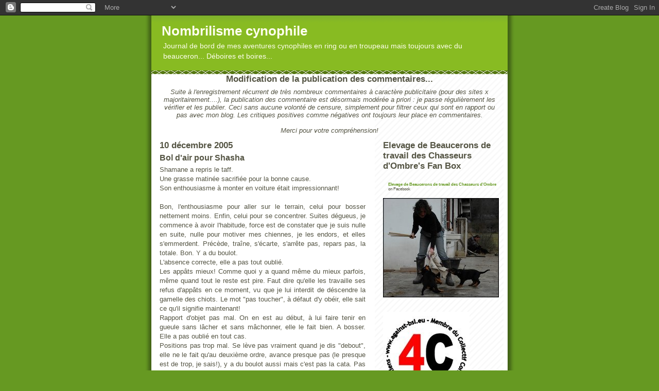

--- FILE ---
content_type: text/html; charset=UTF-8
request_url: http://chasseurdombre.blogspot.com/2005/12/bol-dair-pour-shasha.html
body_size: 13682
content:
<!DOCTYPE html>
<html dir='ltr'>
<head>
<link href='https://www.blogger.com/static/v1/widgets/2944754296-widget_css_bundle.css' rel='stylesheet' type='text/css'/>
<meta content='text/html; charset=UTF-8' http-equiv='Content-Type'/>
<meta content='blogger' name='generator'/>
<link href='http://chasseurdombre.blogspot.com/favicon.ico' rel='icon' type='image/x-icon'/>
<link href='http://chasseurdombre.blogspot.com/2005/12/bol-dair-pour-shasha.html' rel='canonical'/>
<link rel="alternate" type="application/atom+xml" title="Nombrilisme cynophile - Atom" href="http://chasseurdombre.blogspot.com/feeds/posts/default" />
<link rel="alternate" type="application/rss+xml" title="Nombrilisme cynophile - RSS" href="http://chasseurdombre.blogspot.com/feeds/posts/default?alt=rss" />
<link rel="service.post" type="application/atom+xml" title="Nombrilisme cynophile - Atom" href="https://www.blogger.com/feeds/11871518/posts/default" />

<link rel="alternate" type="application/atom+xml" title="Nombrilisme cynophile - Atom" href="http://chasseurdombre.blogspot.com/feeds/113425457615560725/comments/default" />
<!--Can't find substitution for tag [blog.ieCssRetrofitLinks]-->
<meta content='http://chasseurdombre.blogspot.com/2005/12/bol-dair-pour-shasha.html' property='og:url'/>
<meta content='Bol d&#39;air pour Shasha' property='og:title'/>
<meta content='Shamane a repris le taff. Une grasse matinée sacrifiée pour la bonne cause. Son enthousiasme à monter en voiture était impressionnant! Bon, ...' property='og:description'/>
<title>Nombrilisme cynophile: Bol d'air pour Shasha</title>
<style id='page-skin-1' type='text/css'><!--
/*
-----------------------------------------------
Blogger Template Style
Name:     Son of Moto (Mean Green Blogging Machine variation)
Date:     23 Feb 2004
Updated by: Blogger Team
----------------------------------------------- */
/* Primary layout */
body {
margin: 0;
padding: 0;
border: 0;
text-align: center;
color: #555544;
background: #692 url(https://resources.blogblog.com/blogblog/data/moto_son/outerwrap.gif) top center repeat-y;
font-size: small;
}
img {
border: 0;
display: block;
}
.clear {
clear: both;
}
/* Wrapper */
#outer-wrapper {
margin: 0 auto;
border: 0;
width: 692px;
text-align: left;
background: #ffffff url(https://resources.blogblog.com/blogblog/data/moto_son/innerwrap.gif) top right repeat-y;
font: normal normal 100% tahoma, 'Trebuchet MS', lucida, helvetica, sans-serif;
}
/* Header */
#header-wrapper	{
background: #8b2 url(https://resources.blogblog.com/blogblog/data/moto_son/headbotborder.gif) bottom left repeat-x;
margin: 0 auto;
padding-top: 0;
padding-right: 0;
padding-bottom: 15px;
padding-left: 0;
border: 0;
}
#header h1 {
text-align: left;
font-size: 200%;
color: #ffffee;
margin: 0;
padding-top: 15px;
padding-right: 20px;
padding-bottom: 0;
padding-left: 20px;
background-image: url(https://resources.blogblog.com/blogblog/data/moto_son/topper.gif);
background-repeat: repeat-x;
background-position: top left;
}
h1 a, h1 a:link, h1 a:visited {
color: #ffffee;
}
#header .description {
font-size: 110%;
text-align: left;
padding-top: 3px;
padding-right: 20px;
padding-bottom: 10px;
padding-left: 23px;
margin: 0;
line-height:140%;
color: #ffffee;
}
/* Inner layout */
#content-wrapper {
padding: 0 16px;
}
#main {
width: 400px;
float: left;
word-wrap: break-word; /* fix for long text breaking sidebar float in IE */
overflow: hidden;     /* fix for long non-text content breaking IE sidebar float */
}
#sidebar {
width: 226px;
float: right;
color: #555544;
word-wrap: break-word; /* fix for long text breaking sidebar float in IE */
overflow: hidden;     /* fix for long non-text content breaking IE sidebar float */
}
/* Bottom layout */
#footer	{
clear: left;
margin: 0;
padding: 0 20px;
border: 0;
text-align: left;
border-top: 1px solid #f9f9f9;
}
#footer .widget	{
text-align: left;
margin: 0;
padding: 10px 0;
background-color: transparent;
}
/* Default links 	*/
a:link, a:visited {
font-weight: bold;
text-decoration: none;
color: #669922;
background: transparent;
}
a:hover {
font-weight: bold;
text-decoration: underline;
color: #88bb22;
background: transparent;
}
a:active {
font-weight : bold;
text-decoration : none;
color: #88bb22;
background: transparent;
}
/* Typography */
.main p, .sidebar p, .post-body {
line-height: 140%;
margin-top: 5px;
margin-bottom: 1em;
}
.post-body blockquote {
line-height:1.3em;
}
h2, h3, h4, h5	{
margin: 0;
padding: 0;
}
h2 {
font-size: 130%;
}
h2.date-header {
color: #555544;
}
.post h3 {
margin-top: 5px;
font-size: 120%;
}
.post-footer {
font-style: italic;
}
.sidebar h2 {
color: #555544;
}
.sidebar .widget {
margin-top: 12px;
margin-right: 0;
margin-bottom: 13px;
margin-left: 0;
padding: 0;
}
.main .widget {
margin-top: 12px;
margin-right: 0;
margin-bottom: 0;
margin-left: 0;
}
li  {
line-height: 160%;
}
.sidebar ul {
margin-left: 0;
margin-top: 0;
padding-left: 0;
}
.sidebar ul li {
list-style: disc url(https://resources.blogblog.com/blogblog/data/moto_son/diamond.gif) inside;
vertical-align: top;
padding: 0;
margin: 0;
}
.widget-content {
margin-top: 0.5em;
}
/* Profile
----------------------------------------------- */
.profile-datablock {
margin-top: 3px;
margin-right: 0;
margin-bottom: 5px;
margin-left: 0;
line-height: 140%;
}
.profile-textblock {
margin-left: 0;
}
.profile-img {
float: left;
margin-top: 0;
margin-right: 5px;
margin-bottom: 5px;
margin-left: 0;
border:4px solid #8b2;
}
#comments  {
border: 0;
border-top: 1px dashed #eed;
margin-top: 10px;
margin-right: 0;
margin-bottom: 0;
margin-left: 0;
padding: 0;
}
#comments h4	{
margin-top: 10px;
font-weight: normal;
font-style: italic;
text-transform: uppercase;
letter-spacing: 1px;
}
#comments dl dt 	{
font-weight: bold;
font-style: italic;
margin-top: 35px;
padding-top: 1px;
padding-right: 0;
padding-bottom: 0;
padding-left: 18px;
background: transparent url(https://resources.blogblog.com/blogblog/data/moto_son/commentbug.gif) top left no-repeat;
}
#comments dl dd	{
padding: 0;
margin: 0;
}
.deleted-comment {
font-style:italic;
color:gray;
}
.feed-links {
clear: both;
line-height: 2.5em;
}
#blog-pager-newer-link {
float: left;
}
#blog-pager-older-link {
float: right;
}
#blog-pager {
text-align: center;
}
/** Page structure tweaks for layout editor wireframe */
body#layout #outer-wrapper {
padding-top: 0;
}
body#layout #header,
body#layout #content-wrapper,
body#layout #footer {
padding: 0;
}

--></style>
<link href='https://www.blogger.com/dyn-css/authorization.css?targetBlogID=11871518&amp;zx=9e3cd625-d2b0-4409-be92-d96a93786a54' media='none' onload='if(media!=&#39;all&#39;)media=&#39;all&#39;' rel='stylesheet'/><noscript><link href='https://www.blogger.com/dyn-css/authorization.css?targetBlogID=11871518&amp;zx=9e3cd625-d2b0-4409-be92-d96a93786a54' rel='stylesheet'/></noscript>
<meta name='google-adsense-platform-account' content='ca-host-pub-1556223355139109'/>
<meta name='google-adsense-platform-domain' content='blogspot.com'/>

</head>
<body>
<div class='navbar section' id='navbar'><div class='widget Navbar' data-version='1' id='Navbar1'><script type="text/javascript">
    function setAttributeOnload(object, attribute, val) {
      if(window.addEventListener) {
        window.addEventListener('load',
          function(){ object[attribute] = val; }, false);
      } else {
        window.attachEvent('onload', function(){ object[attribute] = val; });
      }
    }
  </script>
<div id="navbar-iframe-container"></div>
<script type="text/javascript" src="https://apis.google.com/js/platform.js"></script>
<script type="text/javascript">
      gapi.load("gapi.iframes:gapi.iframes.style.bubble", function() {
        if (gapi.iframes && gapi.iframes.getContext) {
          gapi.iframes.getContext().openChild({
              url: 'https://www.blogger.com/navbar/11871518?po\x3d113425457615560725\x26origin\x3dhttp://chasseurdombre.blogspot.com',
              where: document.getElementById("navbar-iframe-container"),
              id: "navbar-iframe"
          });
        }
      });
    </script><script type="text/javascript">
(function() {
var script = document.createElement('script');
script.type = 'text/javascript';
script.src = '//pagead2.googlesyndication.com/pagead/js/google_top_exp.js';
var head = document.getElementsByTagName('head')[0];
if (head) {
head.appendChild(script);
}})();
</script>
</div></div>
<div id='outer-wrapper'><div id='wrap2'>
<!-- skip links for text browsers -->
<span id='skiplinks' style='display:none;'>
<a href='#main'>skip to main </a> |
      <a href='#sidebar'>skip to sidebar</a>
</span>
<div id='header-wrapper'>
<div class='header section' id='header'><div class='widget Header' data-version='1' id='Header1'>
<div id='header-inner'>
<div class='titlewrapper'>
<h1 class='title'>
<a href='http://chasseurdombre.blogspot.com/'>
Nombrilisme cynophile
</a>
</h1>
</div>
<div class='descriptionwrapper'>
<p class='description'><span>Journal de bord de mes aventures cynophiles en ring ou en troupeau mais toujours avec du beauceron... Déboires et boires...</span></p>
</div>
</div>
</div></div>
</div>
<div id='content-wrapper'>
<div id='crosscol-wrapper' style='text-align:center'>
<div class='crosscol section' id='crosscol'><div class='widget Text' data-version='1' id='Text1'>
<h2 class='title'>Modification de la publication des commentaires...</h2>
<div class='widget-content'>
<em>Suite à l'enregistrement récurrent de très nombreux commentaires à caractère publicitaire (pour des sites x majoritairement....), la publication des commentaire est désormais modérée a priori : je passe régulièrement les vérifier et les publier. Ceci sans aucune volonté de censure, simplement pour filtrer ceux qui sont en rapport ou pas avec mon blog. Les critiques positives comme négatives ont toujours leur place en commentaires.</em><br /><br /><em>Merci pour votre compréhension!</em><br />
</div>
<div class='clear'></div>
</div></div>
</div>
<div id='main-wrapper'>
<div class='main section' id='main'><div class='widget Blog' data-version='1' id='Blog1'>
<div class='blog-posts hfeed'>

          <div class="date-outer">
        
<h2 class='date-header'><span>10 décembre 2005</span></h2>

          <div class="date-posts">
        
<div class='post-outer'>
<div class='post hentry uncustomized-post-template' itemprop='blogPost' itemscope='itemscope' itemtype='http://schema.org/BlogPosting'>
<meta content='11871518' itemprop='blogId'/>
<meta content='113425457615560725' itemprop='postId'/>
<a name='113425457615560725'></a>
<h3 class='post-title entry-title' itemprop='name'>
Bol d'air pour Shasha
</h3>
<div class='post-header'>
<div class='post-header-line-1'></div>
</div>
<div class='post-body entry-content' id='post-body-113425457615560725' itemprop='description articleBody'>
<div align="justify">Shamane a repris le taff.<br />Une grasse matinée sacrifiée pour la bonne cause.<br />Son enthousiasme à monter en voiture était impressionnant!<br /><br />Bon, l'enthousiasme pour aller sur le terrain, celui pour bosser nettement moins. Enfin, celui pour se concentrer. Suites dégueus, je commence à avoir l'habitude, force est de constater que je suis nulle en suite, nulle pour motiver mes chiennes, je les endors, et elles s'emmerdent. Précède, traîne, s'écarte, s'arrête pas, repars pas, la totale. Bon. Y a du boulot.<br />L'absence correcte, elle a pas tout oublié.<br />Les appâts mieux! Comme quoi y a quand même du mieux parfois, même quand tout le reste est pire. Faut dire qu'elle les travaille ses refus d'appâts en ce moment, vu que je lui interdit de déscendre la gamelle des chiots. Le mot "pas toucher", à défaut d'y obéir, elle sait ce qu'il signifie maintenant!<br />Rapport d'objet pas mal. On en est au début, à lui faire tenir en gueule sans lâcher et sans mâchonner, elle le fait bien. A bosser. Elle a pas oublié en tout cas.<br />Positions pas trop mal. Se lève pas vraiment quand je dis "debout", elle ne le fait qu'au deuxième ordre, avance presque pas (le presque est de trop, je sais!), y a du boulot aussi mais c'est pas la cata. Pas comme ses suites. Enfin, nos suites plutôt...<br /><br />Mordant... bof... Pas si mal pour unr reprise selon Roger, mais je le soupçonne d'avoir voulu me ménager vu le reste.<br />Elle glisse sur toutes ses prises. Elle est encore au harnais et à la chaîne. Prises en fond de gueule, mais pas assez serrées qui donc glissent et se perdent. Beaucoup de décroché à droite pour tenter de choper la jambe gauche. Mais motivation toujours aussi forte. Cessations aux 2500ème commandement, no comment.<br />Mouais.<br /><br />On va bosser.<br /><br />Après avoir mis du lait partout dans sa caisse dans la voiture, Shamane a été très heureuse de retrouver ses rejetons, et les a allaité presque tout l'après midi. Comme quoi, ça a du bon de lui changer les idées. Elle a besoin d'air je pense, reprendre l'entraînement ne lui fera que du bien. Séances prévues le lundi soir vu que je bosse le samedi matin...<br /><br />Ah et champagne pour fêter le brevet de Pandore, et la naissance des chiots! Ca méritait bien ça!</div>
<div style='clear: both;'></div>
</div>
<div class='post-footer'>
<div class='post-footer-line post-footer-line-1'>
<span class='post-author vcard'>
Publié par
<span class='fn' itemprop='author' itemscope='itemscope' itemtype='http://schema.org/Person'>
<meta content='https://www.blogger.com/profile/15812672121120055347' itemprop='url'/>
<a class='g-profile' href='https://www.blogger.com/profile/15812672121120055347' rel='author' title='author profile'>
<span itemprop='name'>Pandore</span>
</a>
</span>
</span>
<span class='post-timestamp'>
à
<meta content='http://chasseurdombre.blogspot.com/2005/12/bol-dair-pour-shasha.html' itemprop='url'/>
<a class='timestamp-link' href='http://chasseurdombre.blogspot.com/2005/12/bol-dair-pour-shasha.html' rel='bookmark' title='permanent link'><abbr class='published' itemprop='datePublished' title='2005-12-10T22:29:00Z'>22:29</abbr></a>
</span>
<span class='post-comment-link'>
</span>
<span class='post-icons'>
<span class='item-control blog-admin pid-572625197'>
<a href='https://www.blogger.com/post-edit.g?blogID=11871518&postID=113425457615560725&from=pencil' title='Modifier l&#39;article'>
<img alt='' class='icon-action' height='18' src='https://resources.blogblog.com/img/icon18_edit_allbkg.gif' width='18'/>
</a>
</span>
</span>
<div class='post-share-buttons goog-inline-block'>
</div>
</div>
<div class='post-footer-line post-footer-line-2'>
<span class='post-labels'>
Libellés :
<a href='http://chasseurdombre.blogspot.com/search/label/Entrainement' rel='tag'>Entrainement</a>,
<a href='http://chasseurdombre.blogspot.com/search/label/Ring' rel='tag'>Ring</a>,
<a href='http://chasseurdombre.blogspot.com/search/label/Shamane' rel='tag'>Shamane</a>
</span>
</div>
<div class='post-footer-line post-footer-line-3'>
<span class='post-location'>
</span>
</div>
</div>
</div>
<div class='comments' id='comments'>
<a name='comments'></a>
<h4>1&#160;commentaire:</h4>
<div id='Blog1_comments-block-wrapper'>
<dl class='' id='comments-block'>
<dt class='comment-author anon-comment-icon' id='c113439691659959296'>
<a name='c113439691659959296'></a>
Anonyme
a dit&#8230;
</dt>
<dd class='comment-body' id='Blog1_cmt-113439691659959296'>
<p>
A OUI TU AVAIS OUBLIE LE CHAMPAGNE BRAVO TON SITE EST SUPER
</p>
</dd>
<dd class='comment-footer'>
<span class='comment-timestamp'>
<a href='http://chasseurdombre.blogspot.com/2005/12/bol-dair-pour-shasha.html?showComment=1134396900000#c113439691659959296' title='comment permalink'>
14:15
</a>
<span class='item-control blog-admin pid-1096116455'>
<a class='comment-delete' href='https://www.blogger.com/comment/delete/11871518/113439691659959296' title='Supprimer le commentaire'>
<img src='https://resources.blogblog.com/img/icon_delete13.gif'/>
</a>
</span>
</span>
</dd>
</dl>
</div>
<p class='comment-footer'>
<a href='https://www.blogger.com/comment/fullpage/post/11871518/113425457615560725' onclick='javascript:window.open(this.href, "bloggerPopup", "toolbar=0,location=0,statusbar=1,menubar=0,scrollbars=yes,width=640,height=500"); return false;'>Enregistrer un commentaire</a>
</p>
</div>
</div>

        </div></div>
      
</div>
<div class='blog-pager' id='blog-pager'>
<span id='blog-pager-newer-link'>
<a class='blog-pager-newer-link' href='http://chasseurdombre.blogspot.com/2005/12/socialisation.html' id='Blog1_blog-pager-newer-link' title='Article plus récent'>Article plus récent</a>
</span>
<span id='blog-pager-older-link'>
<a class='blog-pager-older-link' href='http://chasseurdombre.blogspot.com/2005/12/chrysalide-quand-les-larves-deviennent.html' id='Blog1_blog-pager-older-link' title='Article plus ancien'>Article plus ancien</a>
</span>
<a class='home-link' href='http://chasseurdombre.blogspot.com/'>Accueil</a>
</div>
<div class='clear'></div>
<div class='post-feeds'>
<div class='feed-links'>
Inscription à :
<a class='feed-link' href='http://chasseurdombre.blogspot.com/feeds/113425457615560725/comments/default' target='_blank' type='application/atom+xml'>Publier les commentaires (Atom)</a>
</div>
</div>
</div></div>
</div>
<div id='sidebar-wrapper'>
<div class='sidebar section' id='sidebar'><div class='widget HTML' data-version='1' id='HTML1'>
<h2 class='title'>Elevage de Beaucerons de travail des Chasseurs d'Ombre's Fan Box</h2>
<div class='widget-content'>
<script type="text/javascript" src="http://static.ak.connect.facebook.com/connect.php/fr_FR"></script><div id="fb-root"></div><script>window.fbAsyncInit = function() {  FB.init({    appId: "118224571526531",    xfbml: true  });};(function() {  var e = document.createElement('script'); e.async = true;  e.src = document.location.protocol + '//connect.facebook.net/en_US/all.js';  document.getElementById('fb-root').appendChild(e);}());</script><fb:fan profile_id="118224571526531" stream="0" connections="10" logobar="1" width="300"></fb:fan><div style="font-size:8px; padding-left:10px">  <a href="http://www.facebook.com/pages/La-Motte-en-Bauges/Elevage-de-Beaucerons-de-travail-des-Chasseurs-dOmbre/118224571526531">Elevage de Beaucerons de travail des Chasseurs d&#039;Ombre</a> on Facebook</div>
</div>
<div class='clear'></div>
</div><div class='widget Image' data-version='1' id='Image2'>
<div class='widget-content'>
<a href='http://chasseurdombre.free.fr'>
<img alt='' height='193' id='Image2_img' src='http://photos1.blogger.com/x/blogger2/1310/1449/226/z/945951/gse_multipart57205.jpg' width='225'/>
</a>
<br/>
</div>
<div class='clear'></div>
</div><div class='widget Image' data-version='1' id='Image3'>
<div class='widget-content'>
<a href='http://against-bsl.eu'>
<img alt='' height='167' id='Image3_img' src='http://photos1.blogger.com/x/blogger2/1310/1449/226/z/276861/gse_multipart25490.jpg' width='168'/>
</a>
<br/>
</div>
<div class='clear'></div>
</div><div class='widget Profile' data-version='1' id='Profile1'>
<h2>Qui suis-je?</h2>
<div class='widget-content'>
<dl class='profile-datablock'>
<dt class='profile-data'>
<a class='profile-name-link g-profile' href='https://www.blogger.com/profile/15812672121120055347' rel='author' style='background-image: url(//www.blogger.com/img/logo-16.png);'>
Pandore
</a>
</dt>
<dd class='profile-textblock'>Véto (future homéopathe!) éleveuse conductrice ring beauceronnière et tout ça à temps plus ou moins partiel et de façon plus ou moins amateur, avec option équitation d'extérieur, chant, contes euh... mixez le tout et ça donne n'importe quoi : moi</dd>
</dl>
<a class='profile-link' href='https://www.blogger.com/profile/15812672121120055347' rel='author'>Afficher mon profil complet</a>
<div class='clear'></div>
</div>
</div><div class='widget LinkList' data-version='1' id='LinkList1'>
<h2>Liens à visiter</h2>
<div class='widget-content'>
<ul>
<li><a href='http://shamane.septembre.free.fr/'>Site en l'honneur de Shamane et Septembre</a></li>
<li><a href='http://beaucerons.des.alpes.free.fr/'>Beaucerons des Alpes, délégation 5 du CAB</a></li>
<li><a href='http://beauceroninneed.actifforum.com/index.htm?sid=e2a9d841aaca11bd455f68827d796979'>Beauceron In Need</a></li>
<li><a href='http://158145.aceboard.net/index.php?login=158145'>Le forum de Mamba : des Beauceronnes au travail</a></li>
<li><a href='http://against-bsl.eu/index.htm'>Collectif contre la catégorisation des chiens</a></li>
<li><a href='http://chasseurdombre.free.fr/'>Elevage de Berger de Beauce de travail des Chasseurs d'Ombre</a></li>
<li><a href='http://beaucechientravail.free.fr/'>Le Beauceron sportif</a></li>
<li><a href='http://www.amisdubeauceron.org/'>Club des Amis du Beauceron</a></li>
<li><a href='http://diabledemorval.blogzoom.fr/'>Les beaucerons du Diable de Morval : blog photo</a></li>
</ul>
<div class='clear'></div>
</div>
</div><div class='widget BlogList' data-version='1' id='BlogList2'>
<h2 class='title'>Je les suis... et vous?</h2>
<div class='widget-content'>
<div class='blog-list-container' id='BlogList2_container'>
<ul id='BlogList2_blogs'>
<li style='display: block;'>
<div class='blog-icon'>
<img data-lateloadsrc='https://lh3.googleusercontent.com/blogger_img_proxy/AEn0k_sPJFPSkpZMuqFRGrOZfTrvB_WCkv3JFfuziBhZ5dSJuNYy9LXH14Z_Wjm63Zby2crnBKrFiqpE2oYnbS7lZ5a6P7vHh7tC9075QXvSt35Z3DqwoiA=s16-w16-h16' height='16' width='16'/>
</div>
<div class='blog-content'>
<div class='blog-title'>
<a href='https://francoisemartin.over-blog.com/' target='_blank'>
Le blog de francoise</a>
</div>
<div class='item-content'>
<span class='item-title'>
<a href='https://francoisemartin.over-blog.com/2019/10/presentation.html' target='_blank'>
PRESENTATION
</a>
</span>

                      -
                    
<span class='item-snippet'>
Avide de nouvelles images, j'aime faire apparaître mon univers par la 
simple prise de vue. Un reflet, une forme, une ligne, une écaille de 
peinture, une to...
</span>
<div class='item-time'>
Il y a 6&#160;ans
</div>
</div>
</div>
<div style='clear: both;'></div>
</li>
<li style='display: block;'>
<div class='blog-icon'>
<img data-lateloadsrc='https://lh3.googleusercontent.com/blogger_img_proxy/AEn0k_uoloKvrlwNm8R5r7X3Upeu8fcHTDqBJm8rRaBaZbQFFmIhXSCMzSStvldihdhVpRixeQeXlv0TroQJstGnAXQPZyKkPtg7=s16-w16-h16' height='16' width='16'/>
</div>
<div class='blog-content'>
<div class='blog-title'>
<a href='http://blog.equivogue.fr/' target='_blank'>
Equivogue</a>
</div>
<div class='item-content'>
<span class='item-title'>
<a href='http://blog.equivogue.fr/post/2015/07/30/Photos-de-Lisa-Hummel' target='_blank'>
Photos de Lisa Hummel
</a>
</span>

                      -
                    
<span class='item-snippet'>


Voici quelques photos faites par Lisa, rencontrée lors d'un bivouac en 
Allemagne.

[image: photo_lisa_3.jpg]
[image: photo_lisa_6.jpg]
[image: photo_lisa_...
</span>
<div class='item-time'>
Il y a 10&#160;ans
</div>
</div>
</div>
<div style='clear: both;'></div>
</li>
<li style='display: block;'>
<div class='blog-icon'>
<img data-lateloadsrc='https://lh3.googleusercontent.com/blogger_img_proxy/AEn0k_t1ZGNjO_W0jWqQmZzNYw3GIKFizpHCYJYh14FVHW1CVfSatG3g5RW5TfiK1wENjXCpxMMSnPVkugndIH_qgb7Ilc1RKokaZyVD_XwG_A523NZUgI8=s16-w16-h16' height='16' width='16'/>
</div>
<div class='blog-content'>
<div class='blog-title'>
<a href='https://lacoste-germane.over-blog.com/' target='_blank'>
Le blog de lacoste-germane.over-blog.com</a>
</div>
<div class='item-content'>
<span class='item-title'>
<a href='https://lacoste-germane.over-blog.com/article-seynod-annecy-2013-116611046.html' target='_blank'>
SEYNOD-ANNECY 2013
</a>
</span>

                      -
                    
<span class='item-snippet'>
Les Tomes des Bauges n'ont plus qu'à trembler dans les caves! Car nous 
re-voilà et nous, on adooooooore la Tome des Bauges! Elle est 
Terrrrrrrrible la Tome...
</span>
<div class='item-time'>
Il y a 12&#160;ans
</div>
</div>
</div>
<div style='clear: both;'></div>
</li>
<li style='display: block;'>
<div class='blog-icon'>
<img data-lateloadsrc='https://lh3.googleusercontent.com/blogger_img_proxy/AEn0k_vgc_bLTOy6Ex1ODqQDXYnu2BgA1UDOyIzGuv31K06d20jtci71xKrdOwkzJMwrxEfHcyWpso-vipKRFp6jSpU9yexQNB6sFgtnOFRlxJ8AAAcs=s16-w16-h16' height='16' width='16'/>
</div>
<div class='blog-content'>
<div class='blog-title'>
<a href='http://francepastorale.blogspot.com/' target='_blank'>
Le blog du Corbeau</a>
</div>
<div class='item-content'>
<div class='item-thumbnail'>
<a href='http://francepastorale.blogspot.com/' target='_blank'>
<img alt='' border='0' height='72' src='http://3.bp.blogspot.com/-EE0OwbtStk4/Tis92r0L_JI/AAAAAAAAAKw/Zf4lods9bk8/s72-c/amy-winehouse-event%255B1%255D.jpg' width='72'/>
</a>
</div>
<span class='item-title'>
<a href='http://francepastorale.blogspot.com/2011/07/27.html' target='_blank'>
27
</a>
</span>

                      -
                    
<span class='item-snippet'>



Une artiste monstrueuse de la trempe d'une Janis Joplin, d'un Jim 
Morrisson, d'un Jimi Hendrix (...) est partie... dans les mêmes excès et au 
même âge.

</span>
<div class='item-time'>
Il y a 14&#160;ans
</div>
</div>
</div>
<div style='clear: both;'></div>
</li>
<li style='display: block;'>
<div class='blog-icon'>
<img data-lateloadsrc='https://lh3.googleusercontent.com/blogger_img_proxy/AEn0k_unkk9e4kjzl28ayxnRRlzeeiS_eLJEVWa5H6ujvSQT-zoxuvfX_9VDg8-OzY0i8L0YTMmHdLbklN0f0NCYOXrcFCYLDSjH7ZBO=s16-w16-h16' height='16' width='16'/>
</div>
<div class='blog-content'>
<div class='blog-title'>
<a href='http://comppu.blogspot.com/' target='_blank'>
Comete's corner</a>
</div>
<div class='item-content'>
<div class='item-thumbnail'>
<a href='http://comppu.blogspot.com/' target='_blank'>
<img alt='' border='0' height='72' src='http://1.bp.blogspot.com/_KWkW1HLp9o8/S4RHO_SnwZI/AAAAAAAAACU/1V555ppjOaY/s72-c/23022010670.jpg' width='72'/>
</a>
</div>
<span class='item-title'>
<a href='http://comppu.blogspot.com/2010/02/let-it-snow-let-it-snow-lets-go.html' target='_blank'>
Let it snow, let it snow, let&#8217;s go!!!
</a>
</span>

                      -
                    
<span class='item-snippet'>
 
I love the white stuff, although it is making the guys really tired. Today 
we went walking on the field and I had the snow all up to my tummy! At some 
pa...
</span>
<div class='item-time'>
Il y a 15&#160;ans
</div>
</div>
</div>
<div style='clear: both;'></div>
</li>
<li style='display: block;'>
<div class='blog-icon'>
<img data-lateloadsrc='https://lh3.googleusercontent.com/blogger_img_proxy/AEn0k_uiva_BFWykVKqK8ZOuKGDiKniP8D5jcfnG-bJxK6qOjQYtyPhB3Cc-7iZaUpyybsOAVRh3wUMCWFh3pnNKbmtTlEUUVa1D=s16-w16-h16' height='16' width='16'/>
</div>
<div class='blog-content'>
<div class='blog-title'>
<a href='http://finbeauceron.info/wordpress/feed/' target='_blank'>
Foxy Thoas</a>
</div>
<div class='item-content'>
<span class='item-title'>
<!--Can't find substitution for tag [item.itemTitle]-->
</span>

                      -
                    
<span class='item-snippet'>
<!--Can't find substitution for tag [item.itemSnippet]-->
</span>
<div class='item-time'>
<!--Can't find substitution for tag [item.timePeriodSinceLastUpdate]-->
</div>
</div>
</div>
<div style='clear: both;'></div>
</li>
<li style='display: block;'>
<div class='blog-icon'>
<img data-lateloadsrc='https://lh3.googleusercontent.com/blogger_img_proxy/AEn0k_v0xy3CyYcoexQGn4GDBb5-_5VTGUEi1P4PK-ANOaxazUZMkMrGc_i8pluu0GbspERynnCgy7FBtFGMhCp3w4qgonV2blAMY5KK7fNIWwkPw1a_DxhhbBo=s16-w16-h16' height='16' width='16'/>
</div>
<div class='blog-content'>
<div class='blog-title'>
<a href='http://audrugstoredefleury.e-monsite.com/' target='_blank'>
Au Drugstore de Fleury</a>
</div>
<div class='item-content'>
<span class='item-title'>
<!--Can't find substitution for tag [item.itemTitle]-->
</span>

                      -
                    
<span class='item-snippet'>
<!--Can't find substitution for tag [item.itemSnippet]-->
</span>
<div class='item-time'>
<!--Can't find substitution for tag [item.timePeriodSinceLastUpdate]-->
</div>
</div>
</div>
<div style='clear: both;'></div>
</li>
</ul>
<div class='clear'></div>
</div>
</div>
</div><div class='widget LinkList' data-version='1' id='LinkList2'>
<h2>Documents en téléchargement</h2>
<div class='widget-content'>
<ul>
<li><a href='http://beaucechientravail.free.fr/documents_divers/these-courreau.pdf'>Etude génétique des qualités de travail dans l'espèce canine : Intégralité</a></li>
<li><a href='http://chasseurdombre.free.fr/images-site/resumetheseJFC-questions.pdf'>Etude génétique des qualités de travail dans l'espèce canine : résumé et questions ouvertes à l'auteur</a></li>
<li><a href='http://chasseurdombre.free.fr/images-site/these.pdf'>Le Berger de Beauce, chien de travail (thèse de doctorat vétérinaire)</a></li>
<li><a href='http://beaucechientravail.free.fr/documents_divers/depistage-dysplasie-coxo.pdf'>Analayse bénéfices/risques de l'usage de l'AG pour le dépistage de la DCF</a></li>
</ul>
<div class='clear'></div>
</div>
</div><div class='widget BlogArchive' data-version='1' id='BlogArchive1'>
<h2>Archives du blog</h2>
<div class='widget-content'>
<div id='ArchiveList'>
<div id='BlogArchive1_ArchiveList'>
<ul class='hierarchy'>
<li class='archivedate collapsed'>
<a class='toggle' href='javascript:void(0)'>
<span class='zippy'>

        &#9658;&#160;
      
</span>
</a>
<a class='post-count-link' href='http://chasseurdombre.blogspot.com/2012/'>
2012
</a>
<span class='post-count' dir='ltr'>(1)</span>
<ul class='hierarchy'>
<li class='archivedate collapsed'>
<a class='toggle' href='javascript:void(0)'>
<span class='zippy'>

        &#9658;&#160;
      
</span>
</a>
<a class='post-count-link' href='http://chasseurdombre.blogspot.com/2012/07/'>
juillet
</a>
<span class='post-count' dir='ltr'>(1)</span>
</li>
</ul>
</li>
</ul>
<ul class='hierarchy'>
<li class='archivedate collapsed'>
<a class='toggle' href='javascript:void(0)'>
<span class='zippy'>

        &#9658;&#160;
      
</span>
</a>
<a class='post-count-link' href='http://chasseurdombre.blogspot.com/2011/'>
2011
</a>
<span class='post-count' dir='ltr'>(28)</span>
<ul class='hierarchy'>
<li class='archivedate collapsed'>
<a class='toggle' href='javascript:void(0)'>
<span class='zippy'>

        &#9658;&#160;
      
</span>
</a>
<a class='post-count-link' href='http://chasseurdombre.blogspot.com/2011/07/'>
juillet
</a>
<span class='post-count' dir='ltr'>(4)</span>
</li>
</ul>
<ul class='hierarchy'>
<li class='archivedate collapsed'>
<a class='toggle' href='javascript:void(0)'>
<span class='zippy'>

        &#9658;&#160;
      
</span>
</a>
<a class='post-count-link' href='http://chasseurdombre.blogspot.com/2011/06/'>
juin
</a>
<span class='post-count' dir='ltr'>(4)</span>
</li>
</ul>
<ul class='hierarchy'>
<li class='archivedate collapsed'>
<a class='toggle' href='javascript:void(0)'>
<span class='zippy'>

        &#9658;&#160;
      
</span>
</a>
<a class='post-count-link' href='http://chasseurdombre.blogspot.com/2011/05/'>
mai
</a>
<span class='post-count' dir='ltr'>(2)</span>
</li>
</ul>
<ul class='hierarchy'>
<li class='archivedate collapsed'>
<a class='toggle' href='javascript:void(0)'>
<span class='zippy'>

        &#9658;&#160;
      
</span>
</a>
<a class='post-count-link' href='http://chasseurdombre.blogspot.com/2011/04/'>
avril
</a>
<span class='post-count' dir='ltr'>(8)</span>
</li>
</ul>
<ul class='hierarchy'>
<li class='archivedate collapsed'>
<a class='toggle' href='javascript:void(0)'>
<span class='zippy'>

        &#9658;&#160;
      
</span>
</a>
<a class='post-count-link' href='http://chasseurdombre.blogspot.com/2011/03/'>
mars
</a>
<span class='post-count' dir='ltr'>(7)</span>
</li>
</ul>
<ul class='hierarchy'>
<li class='archivedate collapsed'>
<a class='toggle' href='javascript:void(0)'>
<span class='zippy'>

        &#9658;&#160;
      
</span>
</a>
<a class='post-count-link' href='http://chasseurdombre.blogspot.com/2011/02/'>
février
</a>
<span class='post-count' dir='ltr'>(1)</span>
</li>
</ul>
<ul class='hierarchy'>
<li class='archivedate collapsed'>
<a class='toggle' href='javascript:void(0)'>
<span class='zippy'>

        &#9658;&#160;
      
</span>
</a>
<a class='post-count-link' href='http://chasseurdombre.blogspot.com/2011/01/'>
janvier
</a>
<span class='post-count' dir='ltr'>(2)</span>
</li>
</ul>
</li>
</ul>
<ul class='hierarchy'>
<li class='archivedate collapsed'>
<a class='toggle' href='javascript:void(0)'>
<span class='zippy'>

        &#9658;&#160;
      
</span>
</a>
<a class='post-count-link' href='http://chasseurdombre.blogspot.com/2010/'>
2010
</a>
<span class='post-count' dir='ltr'>(75)</span>
<ul class='hierarchy'>
<li class='archivedate collapsed'>
<a class='toggle' href='javascript:void(0)'>
<span class='zippy'>

        &#9658;&#160;
      
</span>
</a>
<a class='post-count-link' href='http://chasseurdombre.blogspot.com/2010/12/'>
décembre
</a>
<span class='post-count' dir='ltr'>(4)</span>
</li>
</ul>
<ul class='hierarchy'>
<li class='archivedate collapsed'>
<a class='toggle' href='javascript:void(0)'>
<span class='zippy'>

        &#9658;&#160;
      
</span>
</a>
<a class='post-count-link' href='http://chasseurdombre.blogspot.com/2010/09/'>
septembre
</a>
<span class='post-count' dir='ltr'>(1)</span>
</li>
</ul>
<ul class='hierarchy'>
<li class='archivedate collapsed'>
<a class='toggle' href='javascript:void(0)'>
<span class='zippy'>

        &#9658;&#160;
      
</span>
</a>
<a class='post-count-link' href='http://chasseurdombre.blogspot.com/2010/07/'>
juillet
</a>
<span class='post-count' dir='ltr'>(14)</span>
</li>
</ul>
<ul class='hierarchy'>
<li class='archivedate collapsed'>
<a class='toggle' href='javascript:void(0)'>
<span class='zippy'>

        &#9658;&#160;
      
</span>
</a>
<a class='post-count-link' href='http://chasseurdombre.blogspot.com/2010/06/'>
juin
</a>
<span class='post-count' dir='ltr'>(8)</span>
</li>
</ul>
<ul class='hierarchy'>
<li class='archivedate collapsed'>
<a class='toggle' href='javascript:void(0)'>
<span class='zippy'>

        &#9658;&#160;
      
</span>
</a>
<a class='post-count-link' href='http://chasseurdombre.blogspot.com/2010/05/'>
mai
</a>
<span class='post-count' dir='ltr'>(8)</span>
</li>
</ul>
<ul class='hierarchy'>
<li class='archivedate collapsed'>
<a class='toggle' href='javascript:void(0)'>
<span class='zippy'>

        &#9658;&#160;
      
</span>
</a>
<a class='post-count-link' href='http://chasseurdombre.blogspot.com/2010/04/'>
avril
</a>
<span class='post-count' dir='ltr'>(13)</span>
</li>
</ul>
<ul class='hierarchy'>
<li class='archivedate collapsed'>
<a class='toggle' href='javascript:void(0)'>
<span class='zippy'>

        &#9658;&#160;
      
</span>
</a>
<a class='post-count-link' href='http://chasseurdombre.blogspot.com/2010/03/'>
mars
</a>
<span class='post-count' dir='ltr'>(13)</span>
</li>
</ul>
<ul class='hierarchy'>
<li class='archivedate collapsed'>
<a class='toggle' href='javascript:void(0)'>
<span class='zippy'>

        &#9658;&#160;
      
</span>
</a>
<a class='post-count-link' href='http://chasseurdombre.blogspot.com/2010/02/'>
février
</a>
<span class='post-count' dir='ltr'>(8)</span>
</li>
</ul>
<ul class='hierarchy'>
<li class='archivedate collapsed'>
<a class='toggle' href='javascript:void(0)'>
<span class='zippy'>

        &#9658;&#160;
      
</span>
</a>
<a class='post-count-link' href='http://chasseurdombre.blogspot.com/2010/01/'>
janvier
</a>
<span class='post-count' dir='ltr'>(6)</span>
</li>
</ul>
</li>
</ul>
<ul class='hierarchy'>
<li class='archivedate collapsed'>
<a class='toggle' href='javascript:void(0)'>
<span class='zippy'>

        &#9658;&#160;
      
</span>
</a>
<a class='post-count-link' href='http://chasseurdombre.blogspot.com/2009/'>
2009
</a>
<span class='post-count' dir='ltr'>(111)</span>
<ul class='hierarchy'>
<li class='archivedate collapsed'>
<a class='toggle' href='javascript:void(0)'>
<span class='zippy'>

        &#9658;&#160;
      
</span>
</a>
<a class='post-count-link' href='http://chasseurdombre.blogspot.com/2009/12/'>
décembre
</a>
<span class='post-count' dir='ltr'>(3)</span>
</li>
</ul>
<ul class='hierarchy'>
<li class='archivedate collapsed'>
<a class='toggle' href='javascript:void(0)'>
<span class='zippy'>

        &#9658;&#160;
      
</span>
</a>
<a class='post-count-link' href='http://chasseurdombre.blogspot.com/2009/11/'>
novembre
</a>
<span class='post-count' dir='ltr'>(1)</span>
</li>
</ul>
<ul class='hierarchy'>
<li class='archivedate collapsed'>
<a class='toggle' href='javascript:void(0)'>
<span class='zippy'>

        &#9658;&#160;
      
</span>
</a>
<a class='post-count-link' href='http://chasseurdombre.blogspot.com/2009/10/'>
octobre
</a>
<span class='post-count' dir='ltr'>(4)</span>
</li>
</ul>
<ul class='hierarchy'>
<li class='archivedate collapsed'>
<a class='toggle' href='javascript:void(0)'>
<span class='zippy'>

        &#9658;&#160;
      
</span>
</a>
<a class='post-count-link' href='http://chasseurdombre.blogspot.com/2009/09/'>
septembre
</a>
<span class='post-count' dir='ltr'>(16)</span>
</li>
</ul>
<ul class='hierarchy'>
<li class='archivedate collapsed'>
<a class='toggle' href='javascript:void(0)'>
<span class='zippy'>

        &#9658;&#160;
      
</span>
</a>
<a class='post-count-link' href='http://chasseurdombre.blogspot.com/2009/08/'>
août
</a>
<span class='post-count' dir='ltr'>(5)</span>
</li>
</ul>
<ul class='hierarchy'>
<li class='archivedate collapsed'>
<a class='toggle' href='javascript:void(0)'>
<span class='zippy'>

        &#9658;&#160;
      
</span>
</a>
<a class='post-count-link' href='http://chasseurdombre.blogspot.com/2009/07/'>
juillet
</a>
<span class='post-count' dir='ltr'>(22)</span>
</li>
</ul>
<ul class='hierarchy'>
<li class='archivedate collapsed'>
<a class='toggle' href='javascript:void(0)'>
<span class='zippy'>

        &#9658;&#160;
      
</span>
</a>
<a class='post-count-link' href='http://chasseurdombre.blogspot.com/2009/06/'>
juin
</a>
<span class='post-count' dir='ltr'>(6)</span>
</li>
</ul>
<ul class='hierarchy'>
<li class='archivedate collapsed'>
<a class='toggle' href='javascript:void(0)'>
<span class='zippy'>

        &#9658;&#160;
      
</span>
</a>
<a class='post-count-link' href='http://chasseurdombre.blogspot.com/2009/05/'>
mai
</a>
<span class='post-count' dir='ltr'>(9)</span>
</li>
</ul>
<ul class='hierarchy'>
<li class='archivedate collapsed'>
<a class='toggle' href='javascript:void(0)'>
<span class='zippy'>

        &#9658;&#160;
      
</span>
</a>
<a class='post-count-link' href='http://chasseurdombre.blogspot.com/2009/04/'>
avril
</a>
<span class='post-count' dir='ltr'>(14)</span>
</li>
</ul>
<ul class='hierarchy'>
<li class='archivedate collapsed'>
<a class='toggle' href='javascript:void(0)'>
<span class='zippy'>

        &#9658;&#160;
      
</span>
</a>
<a class='post-count-link' href='http://chasseurdombre.blogspot.com/2009/03/'>
mars
</a>
<span class='post-count' dir='ltr'>(14)</span>
</li>
</ul>
<ul class='hierarchy'>
<li class='archivedate collapsed'>
<a class='toggle' href='javascript:void(0)'>
<span class='zippy'>

        &#9658;&#160;
      
</span>
</a>
<a class='post-count-link' href='http://chasseurdombre.blogspot.com/2009/02/'>
février
</a>
<span class='post-count' dir='ltr'>(9)</span>
</li>
</ul>
<ul class='hierarchy'>
<li class='archivedate collapsed'>
<a class='toggle' href='javascript:void(0)'>
<span class='zippy'>

        &#9658;&#160;
      
</span>
</a>
<a class='post-count-link' href='http://chasseurdombre.blogspot.com/2009/01/'>
janvier
</a>
<span class='post-count' dir='ltr'>(8)</span>
</li>
</ul>
</li>
</ul>
<ul class='hierarchy'>
<li class='archivedate collapsed'>
<a class='toggle' href='javascript:void(0)'>
<span class='zippy'>

        &#9658;&#160;
      
</span>
</a>
<a class='post-count-link' href='http://chasseurdombre.blogspot.com/2008/'>
2008
</a>
<span class='post-count' dir='ltr'>(68)</span>
<ul class='hierarchy'>
<li class='archivedate collapsed'>
<a class='toggle' href='javascript:void(0)'>
<span class='zippy'>

        &#9658;&#160;
      
</span>
</a>
<a class='post-count-link' href='http://chasseurdombre.blogspot.com/2008/12/'>
décembre
</a>
<span class='post-count' dir='ltr'>(6)</span>
</li>
</ul>
<ul class='hierarchy'>
<li class='archivedate collapsed'>
<a class='toggle' href='javascript:void(0)'>
<span class='zippy'>

        &#9658;&#160;
      
</span>
</a>
<a class='post-count-link' href='http://chasseurdombre.blogspot.com/2008/11/'>
novembre
</a>
<span class='post-count' dir='ltr'>(2)</span>
</li>
</ul>
<ul class='hierarchy'>
<li class='archivedate collapsed'>
<a class='toggle' href='javascript:void(0)'>
<span class='zippy'>

        &#9658;&#160;
      
</span>
</a>
<a class='post-count-link' href='http://chasseurdombre.blogspot.com/2008/10/'>
octobre
</a>
<span class='post-count' dir='ltr'>(8)</span>
</li>
</ul>
<ul class='hierarchy'>
<li class='archivedate collapsed'>
<a class='toggle' href='javascript:void(0)'>
<span class='zippy'>

        &#9658;&#160;
      
</span>
</a>
<a class='post-count-link' href='http://chasseurdombre.blogspot.com/2008/09/'>
septembre
</a>
<span class='post-count' dir='ltr'>(3)</span>
</li>
</ul>
<ul class='hierarchy'>
<li class='archivedate collapsed'>
<a class='toggle' href='javascript:void(0)'>
<span class='zippy'>

        &#9658;&#160;
      
</span>
</a>
<a class='post-count-link' href='http://chasseurdombre.blogspot.com/2008/08/'>
août
</a>
<span class='post-count' dir='ltr'>(3)</span>
</li>
</ul>
<ul class='hierarchy'>
<li class='archivedate collapsed'>
<a class='toggle' href='javascript:void(0)'>
<span class='zippy'>

        &#9658;&#160;
      
</span>
</a>
<a class='post-count-link' href='http://chasseurdombre.blogspot.com/2008/07/'>
juillet
</a>
<span class='post-count' dir='ltr'>(7)</span>
</li>
</ul>
<ul class='hierarchy'>
<li class='archivedate collapsed'>
<a class='toggle' href='javascript:void(0)'>
<span class='zippy'>

        &#9658;&#160;
      
</span>
</a>
<a class='post-count-link' href='http://chasseurdombre.blogspot.com/2008/06/'>
juin
</a>
<span class='post-count' dir='ltr'>(6)</span>
</li>
</ul>
<ul class='hierarchy'>
<li class='archivedate collapsed'>
<a class='toggle' href='javascript:void(0)'>
<span class='zippy'>

        &#9658;&#160;
      
</span>
</a>
<a class='post-count-link' href='http://chasseurdombre.blogspot.com/2008/05/'>
mai
</a>
<span class='post-count' dir='ltr'>(7)</span>
</li>
</ul>
<ul class='hierarchy'>
<li class='archivedate collapsed'>
<a class='toggle' href='javascript:void(0)'>
<span class='zippy'>

        &#9658;&#160;
      
</span>
</a>
<a class='post-count-link' href='http://chasseurdombre.blogspot.com/2008/04/'>
avril
</a>
<span class='post-count' dir='ltr'>(4)</span>
</li>
</ul>
<ul class='hierarchy'>
<li class='archivedate collapsed'>
<a class='toggle' href='javascript:void(0)'>
<span class='zippy'>

        &#9658;&#160;
      
</span>
</a>
<a class='post-count-link' href='http://chasseurdombre.blogspot.com/2008/03/'>
mars
</a>
<span class='post-count' dir='ltr'>(8)</span>
</li>
</ul>
<ul class='hierarchy'>
<li class='archivedate collapsed'>
<a class='toggle' href='javascript:void(0)'>
<span class='zippy'>

        &#9658;&#160;
      
</span>
</a>
<a class='post-count-link' href='http://chasseurdombre.blogspot.com/2008/02/'>
février
</a>
<span class='post-count' dir='ltr'>(8)</span>
</li>
</ul>
<ul class='hierarchy'>
<li class='archivedate collapsed'>
<a class='toggle' href='javascript:void(0)'>
<span class='zippy'>

        &#9658;&#160;
      
</span>
</a>
<a class='post-count-link' href='http://chasseurdombre.blogspot.com/2008/01/'>
janvier
</a>
<span class='post-count' dir='ltr'>(6)</span>
</li>
</ul>
</li>
</ul>
<ul class='hierarchy'>
<li class='archivedate collapsed'>
<a class='toggle' href='javascript:void(0)'>
<span class='zippy'>

        &#9658;&#160;
      
</span>
</a>
<a class='post-count-link' href='http://chasseurdombre.blogspot.com/2007/'>
2007
</a>
<span class='post-count' dir='ltr'>(108)</span>
<ul class='hierarchy'>
<li class='archivedate collapsed'>
<a class='toggle' href='javascript:void(0)'>
<span class='zippy'>

        &#9658;&#160;
      
</span>
</a>
<a class='post-count-link' href='http://chasseurdombre.blogspot.com/2007/12/'>
décembre
</a>
<span class='post-count' dir='ltr'>(10)</span>
</li>
</ul>
<ul class='hierarchy'>
<li class='archivedate collapsed'>
<a class='toggle' href='javascript:void(0)'>
<span class='zippy'>

        &#9658;&#160;
      
</span>
</a>
<a class='post-count-link' href='http://chasseurdombre.blogspot.com/2007/11/'>
novembre
</a>
<span class='post-count' dir='ltr'>(9)</span>
</li>
</ul>
<ul class='hierarchy'>
<li class='archivedate collapsed'>
<a class='toggle' href='javascript:void(0)'>
<span class='zippy'>

        &#9658;&#160;
      
</span>
</a>
<a class='post-count-link' href='http://chasseurdombre.blogspot.com/2007/10/'>
octobre
</a>
<span class='post-count' dir='ltr'>(5)</span>
</li>
</ul>
<ul class='hierarchy'>
<li class='archivedate collapsed'>
<a class='toggle' href='javascript:void(0)'>
<span class='zippy'>

        &#9658;&#160;
      
</span>
</a>
<a class='post-count-link' href='http://chasseurdombre.blogspot.com/2007/09/'>
septembre
</a>
<span class='post-count' dir='ltr'>(13)</span>
</li>
</ul>
<ul class='hierarchy'>
<li class='archivedate collapsed'>
<a class='toggle' href='javascript:void(0)'>
<span class='zippy'>

        &#9658;&#160;
      
</span>
</a>
<a class='post-count-link' href='http://chasseurdombre.blogspot.com/2007/08/'>
août
</a>
<span class='post-count' dir='ltr'>(9)</span>
</li>
</ul>
<ul class='hierarchy'>
<li class='archivedate collapsed'>
<a class='toggle' href='javascript:void(0)'>
<span class='zippy'>

        &#9658;&#160;
      
</span>
</a>
<a class='post-count-link' href='http://chasseurdombre.blogspot.com/2007/07/'>
juillet
</a>
<span class='post-count' dir='ltr'>(14)</span>
</li>
</ul>
<ul class='hierarchy'>
<li class='archivedate collapsed'>
<a class='toggle' href='javascript:void(0)'>
<span class='zippy'>

        &#9658;&#160;
      
</span>
</a>
<a class='post-count-link' href='http://chasseurdombre.blogspot.com/2007/06/'>
juin
</a>
<span class='post-count' dir='ltr'>(7)</span>
</li>
</ul>
<ul class='hierarchy'>
<li class='archivedate collapsed'>
<a class='toggle' href='javascript:void(0)'>
<span class='zippy'>

        &#9658;&#160;
      
</span>
</a>
<a class='post-count-link' href='http://chasseurdombre.blogspot.com/2007/05/'>
mai
</a>
<span class='post-count' dir='ltr'>(13)</span>
</li>
</ul>
<ul class='hierarchy'>
<li class='archivedate collapsed'>
<a class='toggle' href='javascript:void(0)'>
<span class='zippy'>

        &#9658;&#160;
      
</span>
</a>
<a class='post-count-link' href='http://chasseurdombre.blogspot.com/2007/04/'>
avril
</a>
<span class='post-count' dir='ltr'>(14)</span>
</li>
</ul>
<ul class='hierarchy'>
<li class='archivedate collapsed'>
<a class='toggle' href='javascript:void(0)'>
<span class='zippy'>

        &#9658;&#160;
      
</span>
</a>
<a class='post-count-link' href='http://chasseurdombre.blogspot.com/2007/03/'>
mars
</a>
<span class='post-count' dir='ltr'>(7)</span>
</li>
</ul>
<ul class='hierarchy'>
<li class='archivedate collapsed'>
<a class='toggle' href='javascript:void(0)'>
<span class='zippy'>

        &#9658;&#160;
      
</span>
</a>
<a class='post-count-link' href='http://chasseurdombre.blogspot.com/2007/02/'>
février
</a>
<span class='post-count' dir='ltr'>(5)</span>
</li>
</ul>
<ul class='hierarchy'>
<li class='archivedate collapsed'>
<a class='toggle' href='javascript:void(0)'>
<span class='zippy'>

        &#9658;&#160;
      
</span>
</a>
<a class='post-count-link' href='http://chasseurdombre.blogspot.com/2007/01/'>
janvier
</a>
<span class='post-count' dir='ltr'>(2)</span>
</li>
</ul>
</li>
</ul>
<ul class='hierarchy'>
<li class='archivedate collapsed'>
<a class='toggle' href='javascript:void(0)'>
<span class='zippy'>

        &#9658;&#160;
      
</span>
</a>
<a class='post-count-link' href='http://chasseurdombre.blogspot.com/2006/'>
2006
</a>
<span class='post-count' dir='ltr'>(119)</span>
<ul class='hierarchy'>
<li class='archivedate collapsed'>
<a class='toggle' href='javascript:void(0)'>
<span class='zippy'>

        &#9658;&#160;
      
</span>
</a>
<a class='post-count-link' href='http://chasseurdombre.blogspot.com/2006/12/'>
décembre
</a>
<span class='post-count' dir='ltr'>(6)</span>
</li>
</ul>
<ul class='hierarchy'>
<li class='archivedate collapsed'>
<a class='toggle' href='javascript:void(0)'>
<span class='zippy'>

        &#9658;&#160;
      
</span>
</a>
<a class='post-count-link' href='http://chasseurdombre.blogspot.com/2006/11/'>
novembre
</a>
<span class='post-count' dir='ltr'>(13)</span>
</li>
</ul>
<ul class='hierarchy'>
<li class='archivedate collapsed'>
<a class='toggle' href='javascript:void(0)'>
<span class='zippy'>

        &#9658;&#160;
      
</span>
</a>
<a class='post-count-link' href='http://chasseurdombre.blogspot.com/2006/10/'>
octobre
</a>
<span class='post-count' dir='ltr'>(20)</span>
</li>
</ul>
<ul class='hierarchy'>
<li class='archivedate collapsed'>
<a class='toggle' href='javascript:void(0)'>
<span class='zippy'>

        &#9658;&#160;
      
</span>
</a>
<a class='post-count-link' href='http://chasseurdombre.blogspot.com/2006/09/'>
septembre
</a>
<span class='post-count' dir='ltr'>(15)</span>
</li>
</ul>
<ul class='hierarchy'>
<li class='archivedate collapsed'>
<a class='toggle' href='javascript:void(0)'>
<span class='zippy'>

        &#9658;&#160;
      
</span>
</a>
<a class='post-count-link' href='http://chasseurdombre.blogspot.com/2006/08/'>
août
</a>
<span class='post-count' dir='ltr'>(7)</span>
</li>
</ul>
<ul class='hierarchy'>
<li class='archivedate collapsed'>
<a class='toggle' href='javascript:void(0)'>
<span class='zippy'>

        &#9658;&#160;
      
</span>
</a>
<a class='post-count-link' href='http://chasseurdombre.blogspot.com/2006/07/'>
juillet
</a>
<span class='post-count' dir='ltr'>(10)</span>
</li>
</ul>
<ul class='hierarchy'>
<li class='archivedate collapsed'>
<a class='toggle' href='javascript:void(0)'>
<span class='zippy'>

        &#9658;&#160;
      
</span>
</a>
<a class='post-count-link' href='http://chasseurdombre.blogspot.com/2006/06/'>
juin
</a>
<span class='post-count' dir='ltr'>(6)</span>
</li>
</ul>
<ul class='hierarchy'>
<li class='archivedate collapsed'>
<a class='toggle' href='javascript:void(0)'>
<span class='zippy'>

        &#9658;&#160;
      
</span>
</a>
<a class='post-count-link' href='http://chasseurdombre.blogspot.com/2006/05/'>
mai
</a>
<span class='post-count' dir='ltr'>(12)</span>
</li>
</ul>
<ul class='hierarchy'>
<li class='archivedate collapsed'>
<a class='toggle' href='javascript:void(0)'>
<span class='zippy'>

        &#9658;&#160;
      
</span>
</a>
<a class='post-count-link' href='http://chasseurdombre.blogspot.com/2006/04/'>
avril
</a>
<span class='post-count' dir='ltr'>(4)</span>
</li>
</ul>
<ul class='hierarchy'>
<li class='archivedate collapsed'>
<a class='toggle' href='javascript:void(0)'>
<span class='zippy'>

        &#9658;&#160;
      
</span>
</a>
<a class='post-count-link' href='http://chasseurdombre.blogspot.com/2006/03/'>
mars
</a>
<span class='post-count' dir='ltr'>(8)</span>
</li>
</ul>
<ul class='hierarchy'>
<li class='archivedate collapsed'>
<a class='toggle' href='javascript:void(0)'>
<span class='zippy'>

        &#9658;&#160;
      
</span>
</a>
<a class='post-count-link' href='http://chasseurdombre.blogspot.com/2006/02/'>
février
</a>
<span class='post-count' dir='ltr'>(15)</span>
</li>
</ul>
<ul class='hierarchy'>
<li class='archivedate collapsed'>
<a class='toggle' href='javascript:void(0)'>
<span class='zippy'>

        &#9658;&#160;
      
</span>
</a>
<a class='post-count-link' href='http://chasseurdombre.blogspot.com/2006/01/'>
janvier
</a>
<span class='post-count' dir='ltr'>(3)</span>
</li>
</ul>
</li>
</ul>
<ul class='hierarchy'>
<li class='archivedate expanded'>
<a class='toggle' href='javascript:void(0)'>
<span class='zippy toggle-open'>

        &#9660;&#160;
      
</span>
</a>
<a class='post-count-link' href='http://chasseurdombre.blogspot.com/2005/'>
2005
</a>
<span class='post-count' dir='ltr'>(55)</span>
<ul class='hierarchy'>
<li class='archivedate expanded'>
<a class='toggle' href='javascript:void(0)'>
<span class='zippy toggle-open'>

        &#9660;&#160;
      
</span>
</a>
<a class='post-count-link' href='http://chasseurdombre.blogspot.com/2005/12/'>
décembre
</a>
<span class='post-count' dir='ltr'>(8)</span>
<ul class='posts'>
<li><a href='http://chasseurdombre.blogspot.com/2005/12/joyeux-nowel-et-bonne-anne.html'>Joyeux Nowel et bonne année!</a></li>
<li><a href='http://chasseurdombre.blogspot.com/2005/12/on-test-pour-vous-le-cd-de-sons-de.html'>On a testé pour vous : le cd de sons de Roland</a></li>
<li><a href='http://chasseurdombre.blogspot.com/2005/12/sha-et-le-plat-ou-comment-tout.html'>Sha et le plat, ou comment tout reprendre à la base</a></li>
<li><a href='http://chasseurdombre.blogspot.com/2005/12/dmarches-administratives-cynophiles.html'>Démarches administratives cynophiles : parcours du...</a></li>
<li><a href='http://chasseurdombre.blogspot.com/2005/12/trve-de-nol.html'>Trêve de Noël</a></li>
<li><a href='http://chasseurdombre.blogspot.com/2005/12/socialisation.html'>Socialisation</a></li>
<li><a href='http://chasseurdombre.blogspot.com/2005/12/bol-dair-pour-shasha.html'>Bol d&#39;air pour Shasha</a></li>
<li><a href='http://chasseurdombre.blogspot.com/2005/12/chrysalide-quand-les-larves-deviennent.html'>Chrysalide : quand les larves deviennent des chiots</a></li>
</ul>
</li>
</ul>
<ul class='hierarchy'>
<li class='archivedate collapsed'>
<a class='toggle' href='javascript:void(0)'>
<span class='zippy'>

        &#9658;&#160;
      
</span>
</a>
<a class='post-count-link' href='http://chasseurdombre.blogspot.com/2005/11/'>
novembre
</a>
<span class='post-count' dir='ltr'>(5)</span>
</li>
</ul>
<ul class='hierarchy'>
<li class='archivedate collapsed'>
<a class='toggle' href='javascript:void(0)'>
<span class='zippy'>

        &#9658;&#160;
      
</span>
</a>
<a class='post-count-link' href='http://chasseurdombre.blogspot.com/2005/10/'>
octobre
</a>
<span class='post-count' dir='ltr'>(9)</span>
</li>
</ul>
<ul class='hierarchy'>
<li class='archivedate collapsed'>
<a class='toggle' href='javascript:void(0)'>
<span class='zippy'>

        &#9658;&#160;
      
</span>
</a>
<a class='post-count-link' href='http://chasseurdombre.blogspot.com/2005/09/'>
septembre
</a>
<span class='post-count' dir='ltr'>(4)</span>
</li>
</ul>
<ul class='hierarchy'>
<li class='archivedate collapsed'>
<a class='toggle' href='javascript:void(0)'>
<span class='zippy'>

        &#9658;&#160;
      
</span>
</a>
<a class='post-count-link' href='http://chasseurdombre.blogspot.com/2005/08/'>
août
</a>
<span class='post-count' dir='ltr'>(3)</span>
</li>
</ul>
<ul class='hierarchy'>
<li class='archivedate collapsed'>
<a class='toggle' href='javascript:void(0)'>
<span class='zippy'>

        &#9658;&#160;
      
</span>
</a>
<a class='post-count-link' href='http://chasseurdombre.blogspot.com/2005/07/'>
juillet
</a>
<span class='post-count' dir='ltr'>(1)</span>
</li>
</ul>
<ul class='hierarchy'>
<li class='archivedate collapsed'>
<a class='toggle' href='javascript:void(0)'>
<span class='zippy'>

        &#9658;&#160;
      
</span>
</a>
<a class='post-count-link' href='http://chasseurdombre.blogspot.com/2005/06/'>
juin
</a>
<span class='post-count' dir='ltr'>(5)</span>
</li>
</ul>
<ul class='hierarchy'>
<li class='archivedate collapsed'>
<a class='toggle' href='javascript:void(0)'>
<span class='zippy'>

        &#9658;&#160;
      
</span>
</a>
<a class='post-count-link' href='http://chasseurdombre.blogspot.com/2005/05/'>
mai
</a>
<span class='post-count' dir='ltr'>(4)</span>
</li>
</ul>
<ul class='hierarchy'>
<li class='archivedate collapsed'>
<a class='toggle' href='javascript:void(0)'>
<span class='zippy'>

        &#9658;&#160;
      
</span>
</a>
<a class='post-count-link' href='http://chasseurdombre.blogspot.com/2005/04/'>
avril
</a>
<span class='post-count' dir='ltr'>(16)</span>
</li>
</ul>
</li>
</ul>
</div>
</div>
<div class='clear'></div>
</div>
</div><div class='widget Label' data-version='1' id='Label1'>
<h2>Libellés</h2>
<div class='widget-content list-label-widget-content'>
<ul>
<li>
<a dir='ltr' href='http://chasseurdombre.blogspot.com/search/label/%22Chiens%20dangereux%22'>&quot;Chiens dangereux&quot;</a>
<span dir='ltr'>(23)</span>
</li>
<li>
<a dir='ltr' href='http://chasseurdombre.blogspot.com/search/label/Albert'>Albert</a>
<span dir='ltr'>(5)</span>
</li>
<li>
<a dir='ltr' href='http://chasseurdombre.blogspot.com/search/label/Ardente'>Ardente</a>
<span dir='ltr'>(6)</span>
</li>
<li>
<a dir='ltr' href='http://chasseurdombre.blogspot.com/search/label/Astro'>Astro</a>
<span dir='ltr'>(13)</span>
</li>
<li>
<a dir='ltr' href='http://chasseurdombre.blogspot.com/search/label/Bastet'>Bastet</a>
<span dir='ltr'>(67)</span>
</li>
<li>
<a dir='ltr' href='http://chasseurdombre.blogspot.com/search/label/Beethoven'>Beethoven</a>
<span dir='ltr'>(10)</span>
</li>
<li>
<a dir='ltr' href='http://chasseurdombre.blogspot.com/search/label/Berger%20allemand'>Berger allemand</a>
<span dir='ltr'>(6)</span>
</li>
<li>
<a dir='ltr' href='http://chasseurdombre.blogspot.com/search/label/Bouvier%20des%20Flandres'>Bouvier des Flandres</a>
<span dir='ltr'>(3)</span>
</li>
<li>
<a dir='ltr' href='http://chasseurdombre.blogspot.com/search/label/Bulkann'>Bulkann</a>
<span dir='ltr'>(4)</span>
</li>
<li>
<a dir='ltr' href='http://chasseurdombre.blogspot.com/search/label/Campagne'>Campagne</a>
<span dir='ltr'>(4)</span>
</li>
<li>
<a dir='ltr' href='http://chasseurdombre.blogspot.com/search/label/Caprice'>Caprice</a>
<span dir='ltr'>(20)</span>
</li>
<li>
<a dir='ltr' href='http://chasseurdombre.blogspot.com/search/label/Caract%C3%A8re'>Caractère</a>
<span dir='ltr'>(10)</span>
</li>
<li>
<a dir='ltr' href='http://chasseurdombre.blogspot.com/search/label/Cayenne'>Cayenne</a>
<span dir='ltr'>(2)</span>
</li>
<li>
<a dir='ltr' href='http://chasseurdombre.blogspot.com/search/label/Cazan'>Cazan</a>
<span dir='ltr'>(25)</span>
</li>
<li>
<a dir='ltr' href='http://chasseurdombre.blogspot.com/search/label/Championnat'>Championnat</a>
<span dir='ltr'>(19)</span>
</li>
<li>
<a dir='ltr' href='http://chasseurdombre.blogspot.com/search/label/Chevaux'>Chevaux</a>
<span dir='ltr'>(12)</span>
</li>
<li>
<a dir='ltr' href='http://chasseurdombre.blogspot.com/search/label/Cobalt'>Cobalt</a>
<span dir='ltr'>(1)</span>
</li>
<li>
<a dir='ltr' href='http://chasseurdombre.blogspot.com/search/label/Comportement'>Comportement</a>
<span dir='ltr'>(7)</span>
</li>
<li>
<a dir='ltr' href='http://chasseurdombre.blogspot.com/search/label/Concours'>Concours</a>
<span dir='ltr'>(56)</span>
</li>
<li>
<a dir='ltr' href='http://chasseurdombre.blogspot.com/search/label/Coup%20de%20gueule'>Coup de gueule</a>
<span dir='ltr'>(30)</span>
</li>
<li>
<a dir='ltr' href='http://chasseurdombre.blogspot.com/search/label/Eb%C3%A8ne'>Ebène</a>
<span dir='ltr'>(6)</span>
</li>
<li>
<a dir='ltr' href='http://chasseurdombre.blogspot.com/search/label/Ecate'>Ecate</a>
<span dir='ltr'>(3)</span>
</li>
<li>
<a dir='ltr' href='http://chasseurdombre.blogspot.com/search/label/Elevage'>Elevage</a>
<span dir='ltr'>(24)</span>
</li>
<li>
<a dir='ltr' href='http://chasseurdombre.blogspot.com/search/label/Entrainement'>Entrainement</a>
<span dir='ltr'>(106)</span>
</li>
<li>
<a dir='ltr' href='http://chasseurdombre.blogspot.com/search/label/Enzo'>Enzo</a>
<span dir='ltr'>(2)</span>
</li>
<li>
<a dir='ltr' href='http://chasseurdombre.blogspot.com/search/label/Eragone'>Eragone</a>
<span dir='ltr'>(2)</span>
</li>
<li>
<a dir='ltr' href='http://chasseurdombre.blogspot.com/search/label/Evans'>Evans</a>
<span dir='ltr'>(1)</span>
</li>
<li>
<a dir='ltr' href='http://chasseurdombre.blogspot.com/search/label/Expo'>Expo</a>
<span dir='ltr'>(24)</span>
</li>
<li>
<a dir='ltr' href='http://chasseurdombre.blogspot.com/search/label/Faro'>Faro</a>
<span dir='ltr'>(1)</span>
</li>
<li>
<a dir='ltr' href='http://chasseurdombre.blogspot.com/search/label/Hommages'>Hommages</a>
<span dir='ltr'>(17)</span>
</li>
<li>
<a dir='ltr' href='http://chasseurdombre.blogspot.com/search/label/Installations'>Installations</a>
<span dir='ltr'>(13)</span>
</li>
<li>
<a dir='ltr' href='http://chasseurdombre.blogspot.com/search/label/Malinois'>Malinois</a>
<span dir='ltr'>(10)</span>
</li>
<li>
<a dir='ltr' href='http://chasseurdombre.blogspot.com/search/label/Mondioring'>Mondioring</a>
<span dir='ltr'>(2)</span>
</li>
<li>
<a dir='ltr' href='http://chasseurdombre.blogspot.com/search/label/ob%C3%A9issance'>obéissance</a>
<span dir='ltr'>(3)</span>
</li>
<li>
<a dir='ltr' href='http://chasseurdombre.blogspot.com/search/label/Pandore'>Pandore</a>
<span dir='ltr'>(70)</span>
</li>
<li>
<a dir='ltr' href='http://chasseurdombre.blogspot.com/search/label/Pistage'>Pistage</a>
<span dir='ltr'>(1)</span>
</li>
<li>
<a dir='ltr' href='http://chasseurdombre.blogspot.com/search/label/Port%C3%A9es'>Portées</a>
<span dir='ltr'>(123)</span>
</li>
<li>
<a dir='ltr' href='http://chasseurdombre.blogspot.com/search/label/Portrait'>Portrait</a>
<span dir='ltr'>(83)</span>
</li>
<li>
<a dir='ltr' href='http://chasseurdombre.blogspot.com/search/label/Protection%20animale'>Protection animale</a>
<span dir='ltr'>(6)</span>
</li>
<li>
<a dir='ltr' href='http://chasseurdombre.blogspot.com/search/label/rando'>rando</a>
<span dir='ltr'>(6)</span>
</li>
<li>
<a dir='ltr' href='http://chasseurdombre.blogspot.com/search/label/RCI'>RCI</a>
<span dir='ltr'>(2)</span>
</li>
<li>
<a dir='ltr' href='http://chasseurdombre.blogspot.com/search/label/Ring'>Ring</a>
<span dir='ltr'>(168)</span>
</li>
<li>
<a dir='ltr' href='http://chasseurdombre.blogspot.com/search/label/Robes'>Robes</a>
<span dir='ltr'>(8)</span>
</li>
<li>
<a dir='ltr' href='http://chasseurdombre.blogspot.com/search/label/Sant%C3%A9'>Santé</a>
<span dir='ltr'>(35)</span>
</li>
<li>
<a dir='ltr' href='http://chasseurdombre.blogspot.com/search/label/s%C3%A9curit%C3%A9'>sécurité</a>
<span dir='ltr'>(7)</span>
</li>
<li>
<a dir='ltr' href='http://chasseurdombre.blogspot.com/search/label/S%C3%A9lection'>Sélection</a>
<span dir='ltr'>(28)</span>
</li>
<li>
<a dir='ltr' href='http://chasseurdombre.blogspot.com/search/label/S%C3%A9n%C3%A8que'>Sénèque</a>
<span dir='ltr'>(14)</span>
</li>
<li>
<a dir='ltr' href='http://chasseurdombre.blogspot.com/search/label/Septembre'>Septembre</a>
<span dir='ltr'>(23)</span>
</li>
<li>
<a dir='ltr' href='http://chasseurdombre.blogspot.com/search/label/Shamane'>Shamane</a>
<span dir='ltr'>(63)</span>
</li>
<li>
<a dir='ltr' href='http://chasseurdombre.blogspot.com/search/label/Standard'>Standard</a>
<span dir='ltr'>(18)</span>
</li>
<li>
<a dir='ltr' href='http://chasseurdombre.blogspot.com/search/label/Syrah'>Syrah</a>
<span dir='ltr'>(6)</span>
</li>
<li>
<a dir='ltr' href='http://chasseurdombre.blogspot.com/search/label/Thoas'>Thoas</a>
<span dir='ltr'>(21)</span>
</li>
<li>
<a dir='ltr' href='http://chasseurdombre.blogspot.com/search/label/Troupeau'>Troupeau</a>
<span dir='ltr'>(11)</span>
</li>
</ul>
<div class='clear'></div>
</div>
</div></div>
</div>
<!-- spacer for skins that want sidebar and main to be the same height-->
<div class='clear'>&#160;</div>
</div>
<!-- end content-wrapper -->
<div id='footer-wrapper'>
<div class='footer section' id='footer'><div class='widget Image' data-version='1' id='Image1'>
<h2>bannière</h2>
<div class='widget-content'>
<img alt='bannière' height='57' id='Image1_img' src='http://photos1.blogger.com/x/blogger2/1310/1449/692/z/78055/gse_multipart57203.gif' width='445'/>
<br/>
</div>
<div class='clear'></div>
</div></div>
</div>
</div></div>
<!-- end outer-wrapper -->

<script type="text/javascript" src="https://www.blogger.com/static/v1/widgets/2028843038-widgets.js"></script>
<script type='text/javascript'>
window['__wavt'] = 'AOuZoY4kILaOTqrFL_npY3SifG1MpU_RTg:1769122150045';_WidgetManager._Init('//www.blogger.com/rearrange?blogID\x3d11871518','//chasseurdombre.blogspot.com/2005/12/bol-dair-pour-shasha.html','11871518');
_WidgetManager._SetDataContext([{'name': 'blog', 'data': {'blogId': '11871518', 'title': 'Nombrilisme cynophile', 'url': 'http://chasseurdombre.blogspot.com/2005/12/bol-dair-pour-shasha.html', 'canonicalUrl': 'http://chasseurdombre.blogspot.com/2005/12/bol-dair-pour-shasha.html', 'homepageUrl': 'http://chasseurdombre.blogspot.com/', 'searchUrl': 'http://chasseurdombre.blogspot.com/search', 'canonicalHomepageUrl': 'http://chasseurdombre.blogspot.com/', 'blogspotFaviconUrl': 'http://chasseurdombre.blogspot.com/favicon.ico', 'bloggerUrl': 'https://www.blogger.com', 'hasCustomDomain': false, 'httpsEnabled': true, 'enabledCommentProfileImages': false, 'gPlusViewType': 'FILTERED_POSTMOD', 'adultContent': false, 'analyticsAccountNumber': '', 'encoding': 'UTF-8', 'locale': 'fr-FR', 'localeUnderscoreDelimited': 'fr', 'languageDirection': 'ltr', 'isPrivate': false, 'isMobile': false, 'isMobileRequest': false, 'mobileClass': '', 'isPrivateBlog': false, 'isDynamicViewsAvailable': true, 'feedLinks': '\x3clink rel\x3d\x22alternate\x22 type\x3d\x22application/atom+xml\x22 title\x3d\x22Nombrilisme cynophile - Atom\x22 href\x3d\x22http://chasseurdombre.blogspot.com/feeds/posts/default\x22 /\x3e\n\x3clink rel\x3d\x22alternate\x22 type\x3d\x22application/rss+xml\x22 title\x3d\x22Nombrilisme cynophile - RSS\x22 href\x3d\x22http://chasseurdombre.blogspot.com/feeds/posts/default?alt\x3drss\x22 /\x3e\n\x3clink rel\x3d\x22service.post\x22 type\x3d\x22application/atom+xml\x22 title\x3d\x22Nombrilisme cynophile - Atom\x22 href\x3d\x22https://www.blogger.com/feeds/11871518/posts/default\x22 /\x3e\n\n\x3clink rel\x3d\x22alternate\x22 type\x3d\x22application/atom+xml\x22 title\x3d\x22Nombrilisme cynophile - Atom\x22 href\x3d\x22http://chasseurdombre.blogspot.com/feeds/113425457615560725/comments/default\x22 /\x3e\n', 'meTag': '', 'adsenseHostId': 'ca-host-pub-1556223355139109', 'adsenseHasAds': false, 'adsenseAutoAds': false, 'boqCommentIframeForm': true, 'loginRedirectParam': '', 'view': '', 'dynamicViewsCommentsSrc': '//www.blogblog.com/dynamicviews/4224c15c4e7c9321/js/comments.js', 'dynamicViewsScriptSrc': '//www.blogblog.com/dynamicviews/6e0d22adcfa5abea', 'plusOneApiSrc': 'https://apis.google.com/js/platform.js', 'disableGComments': true, 'interstitialAccepted': false, 'sharing': {'platforms': [{'name': 'Obtenir le lien', 'key': 'link', 'shareMessage': 'Obtenir le lien', 'target': ''}, {'name': 'Facebook', 'key': 'facebook', 'shareMessage': 'Partager sur Facebook', 'target': 'facebook'}, {'name': 'BlogThis!', 'key': 'blogThis', 'shareMessage': 'BlogThis!', 'target': 'blog'}, {'name': 'X', 'key': 'twitter', 'shareMessage': 'Partager sur X', 'target': 'twitter'}, {'name': 'Pinterest', 'key': 'pinterest', 'shareMessage': 'Partager sur Pinterest', 'target': 'pinterest'}, {'name': 'E-mail', 'key': 'email', 'shareMessage': 'E-mail', 'target': 'email'}], 'disableGooglePlus': true, 'googlePlusShareButtonWidth': 0, 'googlePlusBootstrap': '\x3cscript type\x3d\x22text/javascript\x22\x3ewindow.___gcfg \x3d {\x27lang\x27: \x27fr\x27};\x3c/script\x3e'}, 'hasCustomJumpLinkMessage': false, 'jumpLinkMessage': 'Lire la suite', 'pageType': 'item', 'postId': '113425457615560725', 'pageName': 'Bol d\x27air pour Shasha', 'pageTitle': 'Nombrilisme cynophile: Bol d\x27air pour Shasha'}}, {'name': 'features', 'data': {}}, {'name': 'messages', 'data': {'edit': 'Modifier', 'linkCopiedToClipboard': 'Lien copi\xe9 dans le presse-papiers\xa0!', 'ok': 'OK', 'postLink': 'Publier le lien'}}, {'name': 'template', 'data': {'isResponsive': false, 'isAlternateRendering': false, 'isCustom': false}}, {'name': 'view', 'data': {'classic': {'name': 'classic', 'url': '?view\x3dclassic'}, 'flipcard': {'name': 'flipcard', 'url': '?view\x3dflipcard'}, 'magazine': {'name': 'magazine', 'url': '?view\x3dmagazine'}, 'mosaic': {'name': 'mosaic', 'url': '?view\x3dmosaic'}, 'sidebar': {'name': 'sidebar', 'url': '?view\x3dsidebar'}, 'snapshot': {'name': 'snapshot', 'url': '?view\x3dsnapshot'}, 'timeslide': {'name': 'timeslide', 'url': '?view\x3dtimeslide'}, 'isMobile': false, 'title': 'Bol d\x27air pour Shasha', 'description': 'Shamane a repris le taff. Une grasse matin\xe9e sacrifi\xe9e pour la bonne cause. Son enthousiasme \xe0 monter en voiture \xe9tait impressionnant! Bon, ...', 'url': 'http://chasseurdombre.blogspot.com/2005/12/bol-dair-pour-shasha.html', 'type': 'item', 'isSingleItem': true, 'isMultipleItems': false, 'isError': false, 'isPage': false, 'isPost': true, 'isHomepage': false, 'isArchive': false, 'isLabelSearch': false, 'postId': 113425457615560725}}]);
_WidgetManager._RegisterWidget('_NavbarView', new _WidgetInfo('Navbar1', 'navbar', document.getElementById('Navbar1'), {}, 'displayModeFull'));
_WidgetManager._RegisterWidget('_HeaderView', new _WidgetInfo('Header1', 'header', document.getElementById('Header1'), {}, 'displayModeFull'));
_WidgetManager._RegisterWidget('_TextView', new _WidgetInfo('Text1', 'crosscol', document.getElementById('Text1'), {}, 'displayModeFull'));
_WidgetManager._RegisterWidget('_BlogView', new _WidgetInfo('Blog1', 'main', document.getElementById('Blog1'), {'cmtInteractionsEnabled': false, 'lightboxEnabled': true, 'lightboxModuleUrl': 'https://www.blogger.com/static/v1/jsbin/4062214180-lbx__fr.js', 'lightboxCssUrl': 'https://www.blogger.com/static/v1/v-css/828616780-lightbox_bundle.css'}, 'displayModeFull'));
_WidgetManager._RegisterWidget('_HTMLView', new _WidgetInfo('HTML1', 'sidebar', document.getElementById('HTML1'), {}, 'displayModeFull'));
_WidgetManager._RegisterWidget('_ImageView', new _WidgetInfo('Image2', 'sidebar', document.getElementById('Image2'), {'resize': true}, 'displayModeFull'));
_WidgetManager._RegisterWidget('_ImageView', new _WidgetInfo('Image3', 'sidebar', document.getElementById('Image3'), {'resize': true}, 'displayModeFull'));
_WidgetManager._RegisterWidget('_ProfileView', new _WidgetInfo('Profile1', 'sidebar', document.getElementById('Profile1'), {}, 'displayModeFull'));
_WidgetManager._RegisterWidget('_LinkListView', new _WidgetInfo('LinkList1', 'sidebar', document.getElementById('LinkList1'), {}, 'displayModeFull'));
_WidgetManager._RegisterWidget('_BlogListView', new _WidgetInfo('BlogList2', 'sidebar', document.getElementById('BlogList2'), {'numItemsToShow': 0, 'totalItems': 7}, 'displayModeFull'));
_WidgetManager._RegisterWidget('_LinkListView', new _WidgetInfo('LinkList2', 'sidebar', document.getElementById('LinkList2'), {}, 'displayModeFull'));
_WidgetManager._RegisterWidget('_BlogArchiveView', new _WidgetInfo('BlogArchive1', 'sidebar', document.getElementById('BlogArchive1'), {'languageDirection': 'ltr', 'loadingMessage': 'Chargement\x26hellip;'}, 'displayModeFull'));
_WidgetManager._RegisterWidget('_LabelView', new _WidgetInfo('Label1', 'sidebar', document.getElementById('Label1'), {}, 'displayModeFull'));
_WidgetManager._RegisterWidget('_ImageView', new _WidgetInfo('Image1', 'footer', document.getElementById('Image1'), {'resize': true}, 'displayModeFull'));
</script>
</body>
</html>